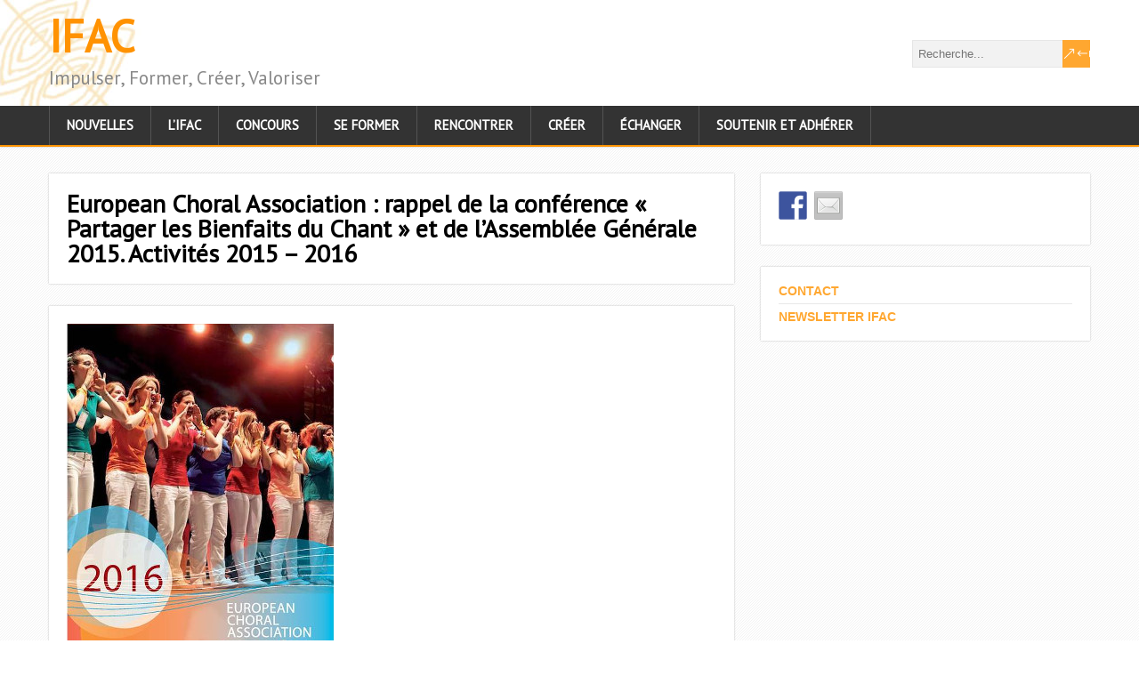

--- FILE ---
content_type: text/html; charset=UTF-8
request_url: https://artchoral.org/european-choral-association-rappel-de-la-conference-partager-les-bienfaits-du-chant-et-de-lassemblee-generale-2015-activites-2015-2016/
body_size: 9879
content:
<!DOCTYPE html>
<!--[if IE 7]>
<html class="ie ie7" lang="fr-FR">
<![endif]-->
<!--[if IE 8]>
<html class="ie ie8" lang="fr-FR">
<![endif]-->
<!--[if !(IE 7) | !(IE 8)  ]><!-->
<html lang="fr-FR">
<!--<![endif]-->
<head>
  <meta charset="UTF-8" /> 
  <meta name="viewport" content="width=device-width" />  
 
  <link rel="pingback" href="https://artchoral.org/xmlrpc.php"> 
<title>European Choral Association : rappel de la conférence « Partager les Bienfaits du Chant » et de l&rsquo;Assemblée Générale 2015. Activités 2015 &#8211; 2016 &#8211; IFAC</title>
<meta name='robots' content='max-image-preview:large' />
<link rel='dns-prefetch' href='//ws.sharethis.com' />
<link rel='dns-prefetch' href='//fonts.googleapis.com' />
<link rel="alternate" type="application/rss+xml" title="IFAC &raquo; Flux" href="https://artchoral.org/feed/" />
<link rel="alternate" type="application/rss+xml" title="IFAC &raquo; Flux des commentaires" href="https://artchoral.org/comments/feed/" />
<link rel="alternate" title="oEmbed (JSON)" type="application/json+oembed" href="https://artchoral.org/wp-json/oembed/1.0/embed?url=https%3A%2F%2Fartchoral.org%2Feuropean-choral-association-rappel-de-la-conference-partager-les-bienfaits-du-chant-et-de-lassemblee-generale-2015-activites-2015-2016%2F" />
<link rel="alternate" title="oEmbed (XML)" type="text/xml+oembed" href="https://artchoral.org/wp-json/oembed/1.0/embed?url=https%3A%2F%2Fartchoral.org%2Feuropean-choral-association-rappel-de-la-conference-partager-les-bienfaits-du-chant-et-de-lassemblee-generale-2015-activites-2015-2016%2F&#038;format=xml" />
<style id='wp-img-auto-sizes-contain-inline-css' type='text/css'>
img:is([sizes=auto i],[sizes^="auto," i]){contain-intrinsic-size:3000px 1500px}
/*# sourceURL=wp-img-auto-sizes-contain-inline-css */
</style>
<style id='wp-emoji-styles-inline-css' type='text/css'>

	img.wp-smiley, img.emoji {
		display: inline !important;
		border: none !important;
		box-shadow: none !important;
		height: 1em !important;
		width: 1em !important;
		margin: 0 0.07em !important;
		vertical-align: -0.1em !important;
		background: none !important;
		padding: 0 !important;
	}
/*# sourceURL=wp-emoji-styles-inline-css */
</style>
<style id='wp-block-library-inline-css' type='text/css'>
:root{--wp-block-synced-color:#7a00df;--wp-block-synced-color--rgb:122,0,223;--wp-bound-block-color:var(--wp-block-synced-color);--wp-editor-canvas-background:#ddd;--wp-admin-theme-color:#007cba;--wp-admin-theme-color--rgb:0,124,186;--wp-admin-theme-color-darker-10:#006ba1;--wp-admin-theme-color-darker-10--rgb:0,107,160.5;--wp-admin-theme-color-darker-20:#005a87;--wp-admin-theme-color-darker-20--rgb:0,90,135;--wp-admin-border-width-focus:2px}@media (min-resolution:192dpi){:root{--wp-admin-border-width-focus:1.5px}}.wp-element-button{cursor:pointer}:root .has-very-light-gray-background-color{background-color:#eee}:root .has-very-dark-gray-background-color{background-color:#313131}:root .has-very-light-gray-color{color:#eee}:root .has-very-dark-gray-color{color:#313131}:root .has-vivid-green-cyan-to-vivid-cyan-blue-gradient-background{background:linear-gradient(135deg,#00d084,#0693e3)}:root .has-purple-crush-gradient-background{background:linear-gradient(135deg,#34e2e4,#4721fb 50%,#ab1dfe)}:root .has-hazy-dawn-gradient-background{background:linear-gradient(135deg,#faaca8,#dad0ec)}:root .has-subdued-olive-gradient-background{background:linear-gradient(135deg,#fafae1,#67a671)}:root .has-atomic-cream-gradient-background{background:linear-gradient(135deg,#fdd79a,#004a59)}:root .has-nightshade-gradient-background{background:linear-gradient(135deg,#330968,#31cdcf)}:root .has-midnight-gradient-background{background:linear-gradient(135deg,#020381,#2874fc)}:root{--wp--preset--font-size--normal:16px;--wp--preset--font-size--huge:42px}.has-regular-font-size{font-size:1em}.has-larger-font-size{font-size:2.625em}.has-normal-font-size{font-size:var(--wp--preset--font-size--normal)}.has-huge-font-size{font-size:var(--wp--preset--font-size--huge)}.has-text-align-center{text-align:center}.has-text-align-left{text-align:left}.has-text-align-right{text-align:right}.has-fit-text{white-space:nowrap!important}#end-resizable-editor-section{display:none}.aligncenter{clear:both}.items-justified-left{justify-content:flex-start}.items-justified-center{justify-content:center}.items-justified-right{justify-content:flex-end}.items-justified-space-between{justify-content:space-between}.screen-reader-text{border:0;clip-path:inset(50%);height:1px;margin:-1px;overflow:hidden;padding:0;position:absolute;width:1px;word-wrap:normal!important}.screen-reader-text:focus{background-color:#ddd;clip-path:none;color:#444;display:block;font-size:1em;height:auto;left:5px;line-height:normal;padding:15px 23px 14px;text-decoration:none;top:5px;width:auto;z-index:100000}html :where(.has-border-color){border-style:solid}html :where([style*=border-top-color]){border-top-style:solid}html :where([style*=border-right-color]){border-right-style:solid}html :where([style*=border-bottom-color]){border-bottom-style:solid}html :where([style*=border-left-color]){border-left-style:solid}html :where([style*=border-width]){border-style:solid}html :where([style*=border-top-width]){border-top-style:solid}html :where([style*=border-right-width]){border-right-style:solid}html :where([style*=border-bottom-width]){border-bottom-style:solid}html :where([style*=border-left-width]){border-left-style:solid}html :where(img[class*=wp-image-]){height:auto;max-width:100%}:where(figure){margin:0 0 1em}html :where(.is-position-sticky){--wp-admin--admin-bar--position-offset:var(--wp-admin--admin-bar--height,0px)}@media screen and (max-width:600px){html :where(.is-position-sticky){--wp-admin--admin-bar--position-offset:0px}}

/*# sourceURL=wp-block-library-inline-css */
</style><style id='global-styles-inline-css' type='text/css'>
:root{--wp--preset--aspect-ratio--square: 1;--wp--preset--aspect-ratio--4-3: 4/3;--wp--preset--aspect-ratio--3-4: 3/4;--wp--preset--aspect-ratio--3-2: 3/2;--wp--preset--aspect-ratio--2-3: 2/3;--wp--preset--aspect-ratio--16-9: 16/9;--wp--preset--aspect-ratio--9-16: 9/16;--wp--preset--color--black: #000000;--wp--preset--color--cyan-bluish-gray: #abb8c3;--wp--preset--color--white: #ffffff;--wp--preset--color--pale-pink: #f78da7;--wp--preset--color--vivid-red: #cf2e2e;--wp--preset--color--luminous-vivid-orange: #ff6900;--wp--preset--color--luminous-vivid-amber: #fcb900;--wp--preset--color--light-green-cyan: #7bdcb5;--wp--preset--color--vivid-green-cyan: #00d084;--wp--preset--color--pale-cyan-blue: #8ed1fc;--wp--preset--color--vivid-cyan-blue: #0693e3;--wp--preset--color--vivid-purple: #9b51e0;--wp--preset--gradient--vivid-cyan-blue-to-vivid-purple: linear-gradient(135deg,rgb(6,147,227) 0%,rgb(155,81,224) 100%);--wp--preset--gradient--light-green-cyan-to-vivid-green-cyan: linear-gradient(135deg,rgb(122,220,180) 0%,rgb(0,208,130) 100%);--wp--preset--gradient--luminous-vivid-amber-to-luminous-vivid-orange: linear-gradient(135deg,rgb(252,185,0) 0%,rgb(255,105,0) 100%);--wp--preset--gradient--luminous-vivid-orange-to-vivid-red: linear-gradient(135deg,rgb(255,105,0) 0%,rgb(207,46,46) 100%);--wp--preset--gradient--very-light-gray-to-cyan-bluish-gray: linear-gradient(135deg,rgb(238,238,238) 0%,rgb(169,184,195) 100%);--wp--preset--gradient--cool-to-warm-spectrum: linear-gradient(135deg,rgb(74,234,220) 0%,rgb(151,120,209) 20%,rgb(207,42,186) 40%,rgb(238,44,130) 60%,rgb(251,105,98) 80%,rgb(254,248,76) 100%);--wp--preset--gradient--blush-light-purple: linear-gradient(135deg,rgb(255,206,236) 0%,rgb(152,150,240) 100%);--wp--preset--gradient--blush-bordeaux: linear-gradient(135deg,rgb(254,205,165) 0%,rgb(254,45,45) 50%,rgb(107,0,62) 100%);--wp--preset--gradient--luminous-dusk: linear-gradient(135deg,rgb(255,203,112) 0%,rgb(199,81,192) 50%,rgb(65,88,208) 100%);--wp--preset--gradient--pale-ocean: linear-gradient(135deg,rgb(255,245,203) 0%,rgb(182,227,212) 50%,rgb(51,167,181) 100%);--wp--preset--gradient--electric-grass: linear-gradient(135deg,rgb(202,248,128) 0%,rgb(113,206,126) 100%);--wp--preset--gradient--midnight: linear-gradient(135deg,rgb(2,3,129) 0%,rgb(40,116,252) 100%);--wp--preset--font-size--small: 13px;--wp--preset--font-size--medium: 20px;--wp--preset--font-size--large: 36px;--wp--preset--font-size--x-large: 42px;--wp--preset--spacing--20: 0.44rem;--wp--preset--spacing--30: 0.67rem;--wp--preset--spacing--40: 1rem;--wp--preset--spacing--50: 1.5rem;--wp--preset--spacing--60: 2.25rem;--wp--preset--spacing--70: 3.38rem;--wp--preset--spacing--80: 5.06rem;--wp--preset--shadow--natural: 6px 6px 9px rgba(0, 0, 0, 0.2);--wp--preset--shadow--deep: 12px 12px 50px rgba(0, 0, 0, 0.4);--wp--preset--shadow--sharp: 6px 6px 0px rgba(0, 0, 0, 0.2);--wp--preset--shadow--outlined: 6px 6px 0px -3px rgb(255, 255, 255), 6px 6px rgb(0, 0, 0);--wp--preset--shadow--crisp: 6px 6px 0px rgb(0, 0, 0);}:where(.is-layout-flex){gap: 0.5em;}:where(.is-layout-grid){gap: 0.5em;}body .is-layout-flex{display: flex;}.is-layout-flex{flex-wrap: wrap;align-items: center;}.is-layout-flex > :is(*, div){margin: 0;}body .is-layout-grid{display: grid;}.is-layout-grid > :is(*, div){margin: 0;}:where(.wp-block-columns.is-layout-flex){gap: 2em;}:where(.wp-block-columns.is-layout-grid){gap: 2em;}:where(.wp-block-post-template.is-layout-flex){gap: 1.25em;}:where(.wp-block-post-template.is-layout-grid){gap: 1.25em;}.has-black-color{color: var(--wp--preset--color--black) !important;}.has-cyan-bluish-gray-color{color: var(--wp--preset--color--cyan-bluish-gray) !important;}.has-white-color{color: var(--wp--preset--color--white) !important;}.has-pale-pink-color{color: var(--wp--preset--color--pale-pink) !important;}.has-vivid-red-color{color: var(--wp--preset--color--vivid-red) !important;}.has-luminous-vivid-orange-color{color: var(--wp--preset--color--luminous-vivid-orange) !important;}.has-luminous-vivid-amber-color{color: var(--wp--preset--color--luminous-vivid-amber) !important;}.has-light-green-cyan-color{color: var(--wp--preset--color--light-green-cyan) !important;}.has-vivid-green-cyan-color{color: var(--wp--preset--color--vivid-green-cyan) !important;}.has-pale-cyan-blue-color{color: var(--wp--preset--color--pale-cyan-blue) !important;}.has-vivid-cyan-blue-color{color: var(--wp--preset--color--vivid-cyan-blue) !important;}.has-vivid-purple-color{color: var(--wp--preset--color--vivid-purple) !important;}.has-black-background-color{background-color: var(--wp--preset--color--black) !important;}.has-cyan-bluish-gray-background-color{background-color: var(--wp--preset--color--cyan-bluish-gray) !important;}.has-white-background-color{background-color: var(--wp--preset--color--white) !important;}.has-pale-pink-background-color{background-color: var(--wp--preset--color--pale-pink) !important;}.has-vivid-red-background-color{background-color: var(--wp--preset--color--vivid-red) !important;}.has-luminous-vivid-orange-background-color{background-color: var(--wp--preset--color--luminous-vivid-orange) !important;}.has-luminous-vivid-amber-background-color{background-color: var(--wp--preset--color--luminous-vivid-amber) !important;}.has-light-green-cyan-background-color{background-color: var(--wp--preset--color--light-green-cyan) !important;}.has-vivid-green-cyan-background-color{background-color: var(--wp--preset--color--vivid-green-cyan) !important;}.has-pale-cyan-blue-background-color{background-color: var(--wp--preset--color--pale-cyan-blue) !important;}.has-vivid-cyan-blue-background-color{background-color: var(--wp--preset--color--vivid-cyan-blue) !important;}.has-vivid-purple-background-color{background-color: var(--wp--preset--color--vivid-purple) !important;}.has-black-border-color{border-color: var(--wp--preset--color--black) !important;}.has-cyan-bluish-gray-border-color{border-color: var(--wp--preset--color--cyan-bluish-gray) !important;}.has-white-border-color{border-color: var(--wp--preset--color--white) !important;}.has-pale-pink-border-color{border-color: var(--wp--preset--color--pale-pink) !important;}.has-vivid-red-border-color{border-color: var(--wp--preset--color--vivid-red) !important;}.has-luminous-vivid-orange-border-color{border-color: var(--wp--preset--color--luminous-vivid-orange) !important;}.has-luminous-vivid-amber-border-color{border-color: var(--wp--preset--color--luminous-vivid-amber) !important;}.has-light-green-cyan-border-color{border-color: var(--wp--preset--color--light-green-cyan) !important;}.has-vivid-green-cyan-border-color{border-color: var(--wp--preset--color--vivid-green-cyan) !important;}.has-pale-cyan-blue-border-color{border-color: var(--wp--preset--color--pale-cyan-blue) !important;}.has-vivid-cyan-blue-border-color{border-color: var(--wp--preset--color--vivid-cyan-blue) !important;}.has-vivid-purple-border-color{border-color: var(--wp--preset--color--vivid-purple) !important;}.has-vivid-cyan-blue-to-vivid-purple-gradient-background{background: var(--wp--preset--gradient--vivid-cyan-blue-to-vivid-purple) !important;}.has-light-green-cyan-to-vivid-green-cyan-gradient-background{background: var(--wp--preset--gradient--light-green-cyan-to-vivid-green-cyan) !important;}.has-luminous-vivid-amber-to-luminous-vivid-orange-gradient-background{background: var(--wp--preset--gradient--luminous-vivid-amber-to-luminous-vivid-orange) !important;}.has-luminous-vivid-orange-to-vivid-red-gradient-background{background: var(--wp--preset--gradient--luminous-vivid-orange-to-vivid-red) !important;}.has-very-light-gray-to-cyan-bluish-gray-gradient-background{background: var(--wp--preset--gradient--very-light-gray-to-cyan-bluish-gray) !important;}.has-cool-to-warm-spectrum-gradient-background{background: var(--wp--preset--gradient--cool-to-warm-spectrum) !important;}.has-blush-light-purple-gradient-background{background: var(--wp--preset--gradient--blush-light-purple) !important;}.has-blush-bordeaux-gradient-background{background: var(--wp--preset--gradient--blush-bordeaux) !important;}.has-luminous-dusk-gradient-background{background: var(--wp--preset--gradient--luminous-dusk) !important;}.has-pale-ocean-gradient-background{background: var(--wp--preset--gradient--pale-ocean) !important;}.has-electric-grass-gradient-background{background: var(--wp--preset--gradient--electric-grass) !important;}.has-midnight-gradient-background{background: var(--wp--preset--gradient--midnight) !important;}.has-small-font-size{font-size: var(--wp--preset--font-size--small) !important;}.has-medium-font-size{font-size: var(--wp--preset--font-size--medium) !important;}.has-large-font-size{font-size: var(--wp--preset--font-size--large) !important;}.has-x-large-font-size{font-size: var(--wp--preset--font-size--x-large) !important;}
/*# sourceURL=global-styles-inline-css */
</style>

<style id='classic-theme-styles-inline-css' type='text/css'>
/*! This file is auto-generated */
.wp-block-button__link{color:#fff;background-color:#32373c;border-radius:9999px;box-shadow:none;text-decoration:none;padding:calc(.667em + 2px) calc(1.333em + 2px);font-size:1.125em}.wp-block-file__button{background:#32373c;color:#fff;text-decoration:none}
/*# sourceURL=/wp-includes/css/classic-themes.min.css */
</style>
<link rel='stylesheet' id='wpcdt-public-css-css' href='https://artchoral.org/wp-content/plugins/countdown-timer-ultimate/assets/css/wpcdt-public.css?ver=2.6.9' type='text/css' media='all' />
<link rel='stylesheet' id='inline-spoilers-css-css' href='https://artchoral.org/wp-content/plugins/inline-spoilers/build/style-index.css?ver=2.1.0' type='text/css' media='all' />
<link rel='stylesheet' id='parent-style-css' href='https://artchoral.org/wp-content/themes/shootingstar/style.css?ver=6.9' type='text/css' media='all' />
<link rel='stylesheet' id='shootingstar-style-orange-css' href='https://artchoral.org/wp-content/themes/shootingstar/css/colors/orange.css?ver=6.9' type='text/css' media='all' />
<link rel='stylesheet' id='shootingstar-style-css' href='https://artchoral.org/wp-content/themes/shootingstar-child/style.css?ver=6.9' type='text/css' media='all' />
<style id='shootingstar-style-inline-css' type='text/css'>
.menu-box #nav { border-left: 1px solid #535353; float: left; } .rtl .menu-box #nav { border-left: none; border-right: 1px solid #535353; float: right; } html #wrapper .selectnav { width: 100% !important; }
/*# sourceURL=shootingstar-style-inline-css */
</style>
<link rel='stylesheet' id='shootingstar-elegantfont-css' href='https://artchoral.org/wp-content/themes/shootingstar/css/elegantfont.css?ver=6.9' type='text/css' media='all' />
<link rel='stylesheet' id='shootingstar-google-font-default-css' href='//fonts.googleapis.com/css?family=PT+Sans&#038;subset=latin%2Clatin-ext&#038;ver=6.9' type='text/css' media='all' />
<script type="text/javascript" src="https://artchoral.org/wp-includes/js/jquery/jquery.min.js?ver=3.7.1" id="jquery-core-js"></script>
<script type="text/javascript" src="https://artchoral.org/wp-includes/js/jquery/jquery-migrate.min.js?ver=3.4.1" id="jquery-migrate-js"></script>
<script id='st_insights_js' type="text/javascript" src="https://ws.sharethis.com/button/st_insights.js?publisher=eba0f3ba-f9ab-408c-bc68-c28af5afe749&amp;product=feather&amp;ver=1762889937" id="feather-sharethis-js"></script>
<link rel="https://api.w.org/" href="https://artchoral.org/wp-json/" /><link rel="alternate" title="JSON" type="application/json" href="https://artchoral.org/wp-json/wp/v2/posts/1823" /><link rel="EditURI" type="application/rsd+xml" title="RSD" href="https://artchoral.org/xmlrpc.php?rsd" />
<meta name="generator" content="WordPress 6.9" />
<link rel="canonical" href="https://artchoral.org/european-choral-association-rappel-de-la-conference-partager-les-bienfaits-du-chant-et-de-lassemblee-generale-2015-activites-2015-2016/" />
<link rel='shortlink' href='https://artchoral.org/?p=1823' />
<!--[if IE]>
<style type="text/css" media="screen">
#header, #wrapper-footer, #nav-below, #infscr-loading, .entry-content, .sidebar-widget, .search .navigation, .entry-headline-wrapper, .post-entry {
        behavior: url("https://artchoral.org/wp-content/themes/shootingstar/css/pie/PIE.php");
        zoom: 1;
}
</style>
<![endif]-->

<style type="text/css"></style>
<style type="text/css" id="custom-background-css">
body.custom-background { background-color: #ffffff; }
</style>
	<style>
.synved-social-resolution-single {
display: inline-block;
}
.synved-social-resolution-normal {
display: inline-block;
}
.synved-social-resolution-hidef {
display: none;
}

@media only screen and (min--moz-device-pixel-ratio: 2),
only screen and (-o-min-device-pixel-ratio: 2/1),
only screen and (-webkit-min-device-pixel-ratio: 2),
only screen and (min-device-pixel-ratio: 2),
only screen and (min-resolution: 2dppx),
only screen and (min-resolution: 192dpi) {
	.synved-social-resolution-normal {
	display: none;
	}
	.synved-social-resolution-hidef {
	display: inline-block;
	}
}
</style><link rel="icon" href="https://artchoral.org/wp-content/uploads/2020/09/cropped-Cordes-vocales-Orange-soft-32x32.png" sizes="32x32" />
<link rel="icon" href="https://artchoral.org/wp-content/uploads/2020/09/cropped-Cordes-vocales-Orange-soft-192x192.png" sizes="192x192" />
<link rel="apple-touch-icon" href="https://artchoral.org/wp-content/uploads/2020/09/cropped-Cordes-vocales-Orange-soft-180x180.png" />
<meta name="msapplication-TileImage" content="https://artchoral.org/wp-content/uploads/2020/09/cropped-Cordes-vocales-Orange-soft-270x270.png" />
  
</head>
 
<body class="wp-singular post-template-default single single-post postid-1823 single-format-standard custom-background wp-theme-shootingstar wp-child-theme-shootingstar-child" id="wrapper">
<div class="pattern"></div> 
   
<div id="container">
  <header id="header">
    
  <div class="header-content-wrapper">
    <div class="header-content">
      <p class="site-title"><a href="https://artchoral.org/">IFAC</a></p>
      <p class="site-description">Impulser, Former, Créer, Valoriser</p>
<form id="searchform" method="get" action="https://artchoral.org/">
  <div class="searchform-wrapper"><input type="text" value="" name="s" id="s" placeholder="Recherche..." />
  <input type="submit" class="send icon_search" name="searchsubmit" value="&amp;#x55;" /></div>
</form>    </div>
  </div>
  <div class="menu-box-container">
  <div class="menu-box-wrapper">
    <div class="menu-box">
<div class="menu-menu-haut-container"><ul id="nav" class="menu"><li id="menu-item-1316" class="menu-item menu-item-type-taxonomy menu-item-object-category current-post-ancestor current-menu-parent current-post-parent menu-item-1316"><a href="https://artchoral.org/category/nouvelles/">Nouvelles</a></li>
<li id="menu-item-484" class="menu-item menu-item-type-post_type menu-item-object-page menu-item-has-children menu-item-484"><a href="https://artchoral.org/ifac/">L&rsquo;IFAC</a>
<ul class="sub-menu">
	<li id="menu-item-1450" class="menu-item menu-item-type-post_type menu-item-object-page first-menu-item menu-item-1450"><a href="https://artchoral.org/ifac/projet-associatif/">Projet associatif 2021-2025</a></li>
	<li id="menu-item-1449" class="menu-item menu-item-type-post_type menu-item-object-page menu-item-1449"><a href="https://artchoral.org/ifac/poles-et-actions/">Pôles et actions</a></li>
	<li id="menu-item-2357" class="menu-item menu-item-type-post_type menu-item-object-post menu-item-2357"><a href="https://artchoral.org/conseil-dadministration/">Conseil d’administration et Bureau de l’IFAC</a></li>
	<li id="menu-item-2368" class="menu-item menu-item-type-post_type menu-item-object-post menu-item-2368"><a href="https://artchoral.org/lequipe/">L’équipe</a></li>
	<li id="menu-item-2358" class="menu-item menu-item-type-post_type menu-item-object-post menu-item-2358"><a href="https://artchoral.org/statuts-de-lifac/">Statuts de l’IFAC</a></li>
	<li id="menu-item-11488" class="menu-item menu-item-type-post_type menu-item-object-page last-menu-item menu-item-11488"><a href="https://artchoral.org/partenaires-du-monde-choral/">Partenaires du monde choral</a></li>
</ul>
</li>
<li id="menu-item-11044" class="menu-item menu-item-type-post_type menu-item-object-page menu-item-has-children menu-item-11044"><a href="https://artchoral.org/concours-national/">Concours</a>
<ul class="sub-menu">
	<li id="menu-item-11073" class="menu-item menu-item-type-post_type menu-item-object-page first-menu-item menu-item-11073"><a href="https://artchoral.org/concours-national-de-jeunes-talents-francais-de-la-direction-de-choeur-session-de-printemps-2025/">Session de printemps 2025 &#8211; Chœurs d&rsquo;enfants</a></li>
	<li id="menu-item-12144" class="menu-item menu-item-type-post_type menu-item-object-post menu-item-12144"><a href="https://artchoral.org/les-resultats-du-concours-session-de-printemps-2025-choeurs-denfants/">Les résultats du Concours – Chœurs d’enfants</a></li>
	<li id="menu-item-11052" class="menu-item menu-item-type-post_type menu-item-object-post menu-item-11052"><a href="https://artchoral.org/11003-2/">Session d&rsquo;automne &#8211; Chœurs d&rsquo;adultes</a></li>
	<li id="menu-item-12150" class="menu-item menu-item-type-post_type menu-item-object-post last-menu-item menu-item-12150"><a href="https://artchoral.org/les-resultats-du-concours-session-dautomne-choeurs-dadultes/">Les résultats du Concours – Chœurs d’adultes</a></li>
</ul>
</li>
<li id="menu-item-468" class="menu-item menu-item-type-post_type menu-item-object-page menu-item-has-children menu-item-468"><a href="https://artchoral.org/se-former/">Se former</a>
<ul class="sub-menu">
	<li id="menu-item-575" class="menu-item menu-item-type-post_type menu-item-object-page first-menu-item menu-item-575"><a href="https://artchoral.org/se-former/formations-ifac/">Formations IFAC</a></li>
	<li id="menu-item-10486" class="menu-item menu-item-type-post_type menu-item-object-post menu-item-has-children menu-item-10486"><a href="https://artchoral.org/les-webinaires-de-lifac-faire-vivre-les-choeurs-associatifs/">Les Webinaires de l’IFAC</a>
	<ul class="sub-menu">
		<li id="menu-item-10240" class="menu-item menu-item-type-post_type menu-item-object-post first-menu-item menu-item-10240"><a href="https://artchoral.org/les-webinaires-de-lifac/" title="Les Webinaires de l’IFAC">2023 &#8211; REPLAY &#8211; Les Webinaires de l’IFAC [1,2]</a></li>
		<li id="menu-item-10487" class="menu-item menu-item-type-post_type menu-item-object-post last-menu-item menu-item-10487"><a href="https://artchoral.org/a-venir-les-webinaires-de-lifac-faire-vivre-les-choeurs-associatifs-2024/">2024 &#8211; A VENIR &#8211; Les Webinaires de l&rsquo;IFAC &#8211; [3, 4, 5]</a></li>
	</ul>
</li>
	<li id="menu-item-7044" class="menu-item menu-item-type-post_type menu-item-object-page menu-item-7044"><a href="https://artchoral.org/se-former/direction-de-choeur/">Formations en direction de chœur</a></li>
	<li id="menu-item-545" class="menu-item menu-item-type-post_type menu-item-object-page menu-item-545"><a href="https://artchoral.org/se-former/maitrises-et-filieres-voix/">Maîtrises et filières-voix</a></li>
	<li id="menu-item-547" class="menu-item menu-item-type-post_type menu-item-object-page menu-item-547"><a href="https://artchoral.org/se-former/federation-chorale-autre-enseignement-direction-de-choeur/">Autres formations à la direction</a></li>
	<li id="menu-item-559" class="menu-item menu-item-type-post_type menu-item-object-page last-menu-item menu-item-559"><a href="https://artchoral.org/se-former/stages/">Stages</a></li>
</ul>
</li>
<li id="menu-item-475" class="menu-item menu-item-type-post_type menu-item-object-page menu-item-has-children menu-item-475"><a href="https://artchoral.org/rencontrer/">Rencontrer</a>
<ul class="sub-menu">
	<li id="menu-item-711" class="menu-item menu-item-type-taxonomy menu-item-object-category first-menu-item menu-item-711"><a href="https://artchoral.org/category/rencontrer/rencontre-des-chefs-et-des-enseignants-en-chant-choral/">Rencontre des Chefs et des Enseignants en Chant Choral</a></li>
	<li id="menu-item-712" class="menu-item menu-item-type-taxonomy menu-item-object-category menu-item-712"><a href="https://artchoral.org/category/rencontrer/rencontre-maitrises-et-filieres-voix/">Rencontre des maîtrises et filières voix des conservatoires</a></li>
	<li id="menu-item-713" class="menu-item menu-item-type-taxonomy menu-item-object-category last-menu-item menu-item-713"><a href="https://artchoral.org/category/rencontrer/rencontres-des-formateurs-en-direction-de-choeur/">Rencontre des Professeurs de Direction de Chœur</a></li>
</ul>
</li>
<li id="menu-item-483" class="menu-item menu-item-type-post_type menu-item-object-page menu-item-has-children menu-item-483"><a href="https://artchoral.org/creer/">Créer</a>
<ul class="sub-menu">
	<li id="menu-item-10664" class="menu-item menu-item-type-taxonomy menu-item-object-category first-menu-item menu-item-10664"><a href="https://artchoral.org/category/creer/ccc-creations-compositeurs-choeurs/">CCC – CRÉATIONS – COMPOSITION – CHŒURS</a></li>
	<li id="menu-item-10301" class="menu-item menu-item-type-taxonomy menu-item-object-category menu-item-10301"><a href="https://artchoral.org/category/creer/chorale-inclusive/">Chorale Inclusive</a></li>
	<li id="menu-item-699" class="menu-item menu-item-type-post_type menu-item-object-page menu-item-699"><a href="https://artchoral.org/creer/compositeurs-qui-ont-compose-pour-ifac/">Les compositeurs</a></li>
	<li id="menu-item-659" class="menu-item menu-item-type-taxonomy menu-item-object-category menu-item-659"><a href="https://artchoral.org/category/creer/partitions-et-commandes/">Partitions et commandes</a></li>
	<li id="menu-item-1600" class="menu-item menu-item-type-taxonomy menu-item-object-category last-menu-item menu-item-1600"><a href="https://artchoral.org/category/creer/oeuvres-creees-en-concert/">Les œuvres créées en concert</a></li>
</ul>
</li>
<li id="menu-item-589" class="menu-item menu-item-type-post_type menu-item-object-page menu-item-has-children menu-item-589"><a href="https://artchoral.org/echanger/">Échanger</a>
<ul class="sub-menu">
	<li id="menu-item-3494" class="menu-item menu-item-type-taxonomy menu-item-object-category first-menu-item menu-item-3494"><a href="https://artchoral.org/category/echanger/partage-experiences/">Partages d&rsquo;expériences</a></li>
	<li id="menu-item-1906" class="menu-item menu-item-type-post_type menu-item-object-page menu-item-1906"><a href="https://artchoral.org/?page_id=785">Publication d&rsquo;annonces de stage ou de recrutement</a></li>
	<li id="menu-item-1180" class="menu-item menu-item-type-taxonomy menu-item-object-category menu-item-1180"><a href="https://artchoral.org/category/publications/">Ressources de l&rsquo;IFAC</a></li>
	<li id="menu-item-10428" class="menu-item menu-item-type-post_type menu-item-object-post last-menu-item menu-item-10428"><a href="https://artchoral.org/les-choeurs-amateurs-et-leurs-chef%c2%b7fesen-france-regard-sur-la-pratique-artistique-de-35-millions-de-francais/">Enquête Nationale</a></li>
</ul>
</li>
<li id="menu-item-1166" class="menu-item menu-item-type-post_type menu-item-object-page menu-item-1166"><a href="https://artchoral.org/soutenir-adherer/">Soutenir et adhérer</a></li>
</ul></div>    </div>
  </div>
  </div>
    
  </header> <!-- end of header -->

<div id="main-content-wrapper">
<div id="main-content">
<div id="content" class="hentry"><div class="entry-headline-wrapper">
  <div class="entry-headline-wrapper-inner">
    <h1 class="entry-headline title single-title entry-title">European Choral Association : rappel de la conférence « Partager les Bienfaits du Chant » et de l&rsquo;Assemblée Générale 2015. Activités 2015 &#8211; 2016</h1>
  </div>
</div>
<div class="entry-content">
  <div class="entry-content-inner">
<img width="300" height="456" src="https://artchoral.org/wp-content/uploads/2015/11/20150719_image_activites_2016_european_choral_association.jpg" class="attachment-post-thumbnail size-post-thumbnail wp-post-image" alt="" decoding="async" fetchpriority="high" srcset="https://artchoral.org/wp-content/uploads/2015/11/20150719_image_activites_2016_european_choral_association.jpg 300w, https://artchoral.org/wp-content/uploads/2015/11/20150719_image_activites_2016_european_choral_association-197x300.jpg 197w" sizes="(max-width: 300px) 100vw, 300px" /><p><u>Dates</u> : <strong>jeudi 12</strong> au <strong>dimanche 15 novembre 2015</strong><br />
<u>Lieu</u> : <strong>Helsinki</strong>, en Finlande<br />
<u>Renseignements</u> : <a href="http://www.europeanchoralassociation.org/publications-press/news/" data-cke-saved-href="http://www.europeanchoralassociation.org/publications-press/news/">European Choral Association</a>. Pour les membres de European Choral Association : <a href="http://www.europeanchoralassociation.org/fileadmin/redaktion/Dateien_Europa_Cantat/GA_Helsinki_2015/OfficialInvitation_ConferenceandGA2015.pdf" data-cke-saved-href="http://www.europeanchoralassociation.org/fileadmin/redaktion/Dateien_Europa_Cantat/GA_Helsinki_2015/OfficialInvitation_ConferenceandGA2015.pdf">invitation officielle en anglais</a> à télécharger</p>
<p>Vous pouvez aussi consulter et partager <a href="http://issuu.com/eca-ec/docs/eca-ec_brochure2016_final" target="_blank" data-cke-saved-href="http://issuu.com/eca-ec/docs/eca-ec_brochure2016_final">la brochure des activités 2015-2016 de l&rsquo;European Choral Association &#8211; Europa Cantat</a></p>
<p>Partager : <a class="synved-social-button synved-social-button-share synved-social-size-24 synved-social-resolution-single synved-social-provider-facebook nolightbox" data-provider="facebook" target="_blank" rel="nofollow" title="Partager sur Facebook" href="https://www.facebook.com/sharer.php?u=https%3A%2F%2Fartchoral.org%2Feuropean-choral-association-rappel-de-la-conference-partager-les-bienfaits-du-chant-et-de-lassemblee-generale-2015-activites-2015-2016%2F&#038;t=European%20Choral%20Association%20%3A%20rappel%20de%20la%20conf%C3%A9rence%20%C2%AB%20Partager%20les%20Bienfaits%20du%20Chant%20%C2%BB%20et%20de%20l%E2%80%99Assembl%C3%A9e%20G%C3%A9n%C3%A9rale%202015.%20Activit%C3%A9s%202015%20%E2%80%93%202016&#038;s=100&#038;p&#091;url&#093;=https%3A%2F%2Fartchoral.org%2Feuropean-choral-association-rappel-de-la-conference-partager-les-bienfaits-du-chant-et-de-lassemblee-generale-2015-activites-2015-2016%2F&#038;p&#091;images&#093;&#091;0&#093;=https%3A%2F%2Fartchoral.org%2Fwp-content%2Fuploads%2F2015%2F11%2F20150719_image_activites_2016_european_choral_association.jpg&#038;p&#091;title&#093;=European%20Choral%20Association%20%3A%20rappel%20de%20la%20conf%C3%A9rence%20%C2%AB%20Partager%20les%20Bienfaits%20du%20Chant%20%C2%BB%20et%20de%20l%E2%80%99Assembl%C3%A9e%20G%C3%A9n%C3%A9rale%202015.%20Activit%C3%A9s%202015%20%E2%80%93%202016" style="font-size: 0px;width:24px;height:24px;margin:0;margin-bottom:8px;margin-right:8px"><img decoding="async" alt="Facebook" title="Partager sur Facebook" class="synved-share-image synved-social-image synved-social-image-share" width="24" height="24" style="display: inline;width:24px;height:24px;margin: 0;padding: 0;border: none;box-shadow: none" src="https://artchoral.org/wp-content/plugins/social-media-feather/synved-social/image/social/regular/48x48/facebook.png" /></a><a class="synved-social-button synved-social-button-share synved-social-size-24 synved-social-resolution-single synved-social-provider-twitter nolightbox" data-provider="twitter" target="_blank" rel="nofollow" title="Partager sur Twitter" href="https://twitter.com/intent/tweet?url=https%3A%2F%2Fartchoral.org%2Feuropean-choral-association-rappel-de-la-conference-partager-les-bienfaits-du-chant-et-de-lassemblee-generale-2015-activites-2015-2016%2F&#038;text=Je%20viens%20de%20lire%20sur%20le%20site%20de%20l%27IFAC%20%3A%20" style="font-size: 0px;width:24px;height:24px;margin:0;margin-bottom:8px;margin-right:8px"><img decoding="async" alt="twitter" title="Partager sur Twitter" class="synved-share-image synved-social-image synved-social-image-share" width="24" height="24" style="display: inline;width:24px;height:24px;margin: 0;padding: 0;border: none;box-shadow: none" src="https://artchoral.org/wp-content/plugins/social-media-feather/synved-social/image/social/regular/48x48/twitter.png" /></a><a class="synved-social-button synved-social-button-share synved-social-size-24 synved-social-resolution-single synved-social-provider-linkedin nolightbox" data-provider="linkedin" target="_blank" rel="nofollow" title="Partager sur Linkedin" href="https://www.linkedin.com/shareArticle?mini=true&#038;url=https%3A%2F%2Fartchoral.org%2Feuropean-choral-association-rappel-de-la-conference-partager-les-bienfaits-du-chant-et-de-lassemblee-generale-2015-activites-2015-2016%2F&#038;title=European%20Choral%20Association%20%3A%20rappel%20de%20la%20conf%C3%A9rence%20%C2%AB%20Partager%20les%20Bienfaits%20du%20Chant%20%C2%BB%20et%20de%20l%E2%80%99Assembl%C3%A9e%20G%C3%A9n%C3%A9rale%202015.%20Activit%C3%A9s%202015%20%E2%80%93%202016" style="font-size: 0px;width:24px;height:24px;margin:0;margin-bottom:8px;margin-right:8px"><img loading="lazy" decoding="async" alt="linkedin" title="Partager sur Linkedin" class="synved-share-image synved-social-image synved-social-image-share" width="24" height="24" style="display: inline;width:24px;height:24px;margin: 0;padding: 0;border: none;box-shadow: none" src="https://artchoral.org/wp-content/plugins/social-media-feather/synved-social/image/social/regular/48x48/linkedin.png" /></a><a class="synved-social-button synved-social-button-share synved-social-size-24 synved-social-resolution-single synved-social-provider-mail nolightbox" data-provider="mail" rel="nofollow" title="Envoyer par mail" href="mailto:?subject=European%20Choral%20Association%20%3A%20rappel%20de%20la%20conf%C3%A9rence%20%C2%AB%20Partager%20les%20Bienfaits%20du%20Chant%20%C2%BB%20et%20de%20l%E2%80%99Assembl%C3%A9e%20G%C3%A9n%C3%A9rale%202015.%20Activit%C3%A9s%202015%20%E2%80%93%202016&#038;body=Je%20viens%20de%20lire%20sur%20le%20site%20de%20l%27IFAC%20%3A%20:%20https%3A%2F%2Fartchoral.org%2Feuropean-choral-association-rappel-de-la-conference-partager-les-bienfaits-du-chant-et-de-lassemblee-generale-2015-activites-2015-2016%2F" style="font-size: 0px;width:24px;height:24px;margin:0;margin-bottom:8px"><img loading="lazy" decoding="async" alt="mail" title="Envoyer par mail" class="synved-share-image synved-social-image synved-social-image-share" width="24" height="24" style="display: inline;width:24px;height:24px;margin: 0;padding: 0;border: none;box-shadow: none" src="https://artchoral.org/wp-content/plugins/social-media-feather/synved-social/image/social/regular/48x48/mail.png" /></a></p>  </div>
</div>


   
</div> <!-- end of content -->
<aside id="sidebar">
<div id="synved_social_follow-2" class="sidebar-widget widget_synved_social_follow"><div class="sidebar-widget-inner"><div><a class="synved-social-button synved-social-button-follow synved-social-size-32 synved-social-resolution-single synved-social-provider-facebook nolightbox" data-provider="facebook" target="_blank" rel="nofollow" title="Nous suivre sur Facebook" href="https://www.facebook.com/InstitutFrancaisdArtChoral/" style="font-size: 0px;width:32px;height:32px;margin:0;margin-bottom:8px;margin-right:8px"><img alt="Facebook" title="Nous suivre sur Facebook" class="synved-share-image synved-social-image synved-social-image-follow" width="32" height="32" style="display: inline;width:32px;height:32px;margin: 0;padding: 0;border: none;box-shadow: none" src="https://artchoral.org/wp-content/plugins/social-media-feather/synved-social/image/social/regular/64x64/facebook.png" /></a><a class="synved-social-button synved-social-button-follow synved-social-size-32 synved-social-resolution-single synved-social-provider-mail nolightbox" data-provider="mail" rel="nofollow" title="Nous contacter" href="https://artchoral.org/CONTACT/" style="font-size: 0px;width:32px;height:32px;margin:0;margin-bottom:8px"><img alt="mail" title="Nous contacter" class="synved-share-image synved-social-image synved-social-image-follow" width="32" height="32" style="display: inline;width:32px;height:32px;margin: 0;padding: 0;border: none;box-shadow: none" src="https://artchoral.org/wp-content/plugins/social-media-feather/synved-social/image/social/regular/64x64/mail.png" /></a></div></div></div><div id="text-5" class="sidebar-widget widget_text"><div class="sidebar-widget-inner">			<div class="textwidget"><div class="menu-adherer-et-donner-container">
<ul>
<li class="menu-item menu-item-type-post_type menu-item-object-page"><a href="/contact/">CONTACT</a></li>

<li class="menu-item menu-item-type-post_type menu-item-object-page"><a href="/sinscrire-pour-recevoir-les-informations-de-lifac/">NEWSLETTER IFAC</a></li>

</ul></div></div>
		</div></div></aside> <!-- end of sidebar -->
</div> <!-- end of main-content -->
</div> <!-- end of main-content-wrapper -->
<footer id="wrapper-footer">
<div class="footer-signature"><div class="footer-signature-content">			<div class="textwidget"><p>Institut français d’Art choral — association 1901</p>
<p><i class="icon_house" aria-hidden="true"></i> Bâtiment Autre Soie - 28 Rue Alfred de Musset 69100 VILLEURBANNE <i class="icon_mail" aria-hidden="true"></i> contact.ifac@artchoral.org <i class="icon_phone" aria-hidden="true"></i> +33 (0)7 67 74 48 16</p>
<!-- Piwik -->
<script type="text/javascript">
  var _paq = _paq || [];
  _paq.push(['trackPageView']);
  _paq.push(['enableLinkTracking']);
  (function() {
    var u="//stats.artchoral.org/";
    _paq.push(['setTrackerUrl', u+'piwik.php']);
    _paq.push(['setSiteId', 1]);
    var d=document, g=d.createElement('script'), s=d.getElementsByTagName('script')[0];
    g.type='text/javascript'; g.async=true; g.defer=true; g.src=u+'piwik.js'; s.parentNode.insertBefore(g,s);
  })();
</script>
<noscript><p><img src="//stats.artchoral.org/piwik.php?idsite=1" style="border:0;" alt="" /></p></noscript>
<!-- End Piwik Code --></div>
		</div></div></footer>  <!-- end of wrapper-footer -->
</div> <!-- end of container -->
<script type="speculationrules">
{"prefetch":[{"source":"document","where":{"and":[{"href_matches":"/*"},{"not":{"href_matches":["/wp-*.php","/wp-admin/*","/wp-content/uploads/*","/wp-content/*","/wp-content/plugins/*","/wp-content/themes/shootingstar-child/*","/wp-content/themes/shootingstar/*","/*\\?(.+)"]}},{"not":{"selector_matches":"a[rel~=\"nofollow\"]"}},{"not":{"selector_matches":".no-prefetch, .no-prefetch a"}}]},"eagerness":"conservative"}]}
</script>


<!-- Matomo -->
<script type="text/javascript">
  var _paq = window._paq = window._paq || [];
  /* tracker methods like "setCustomDimension" should be called before "trackPageView" */
  _paq.push(['trackPageView']);
  _paq.push(['enableLinkTracking']);
  (function() {
    var u="https://stats.artchoral.org/";
    _paq.push(['setTrackerUrl', u+'matomo.php']);
    _paq.push(['setSiteId', '2']);
    var d=document, g=d.createElement('script'), s=d.getElementsByTagName('script')[0];
    g.type='text/javascript'; g.async=true; g.src=u+'matomo.js'; s.parentNode.insertBefore(g,s);
  })();
</script>
<!-- End Matomo Code -->

<script type="text/javascript" src="https://artchoral.org/wp-content/plugins/inline-spoilers/build/view.js?ver=2.1.0" id="inline-spoilers-js-js"></script>
<script type="text/javascript" src="https://artchoral.org/wp-content/themes/shootingstar/js/placeholders.js?ver=2.0.8" id="shootingstar-placeholders-js"></script>
<script type="text/javascript" src="https://artchoral.org/wp-content/themes/shootingstar/js/scroll-to-top.js?ver=1.0" id="shootingstar-scroll-to-top-js"></script>
<script type="text/javascript" src="https://artchoral.org/wp-content/themes/shootingstar/js/menubox.js?ver=1.0" id="shootingstar-menubox-js"></script>
<script type="text/javascript" src="https://artchoral.org/wp-content/themes/shootingstar/js/selectnav.js?ver=0.1" id="shootingstar-selectnav-js"></script>
<script type="text/javascript" src="https://artchoral.org/wp-content/themes/shootingstar/js/responsive.js?ver=1.0" id="shootingstar-responsive-js"></script>
<script id="wp-emoji-settings" type="application/json">
{"baseUrl":"https://s.w.org/images/core/emoji/17.0.2/72x72/","ext":".png","svgUrl":"https://s.w.org/images/core/emoji/17.0.2/svg/","svgExt":".svg","source":{"concatemoji":"https://artchoral.org/wp-includes/js/wp-emoji-release.min.js?ver=6.9"}}
</script>
<script type="module">
/* <![CDATA[ */
/*! This file is auto-generated */
const a=JSON.parse(document.getElementById("wp-emoji-settings").textContent),o=(window._wpemojiSettings=a,"wpEmojiSettingsSupports"),s=["flag","emoji"];function i(e){try{var t={supportTests:e,timestamp:(new Date).valueOf()};sessionStorage.setItem(o,JSON.stringify(t))}catch(e){}}function c(e,t,n){e.clearRect(0,0,e.canvas.width,e.canvas.height),e.fillText(t,0,0);t=new Uint32Array(e.getImageData(0,0,e.canvas.width,e.canvas.height).data);e.clearRect(0,0,e.canvas.width,e.canvas.height),e.fillText(n,0,0);const a=new Uint32Array(e.getImageData(0,0,e.canvas.width,e.canvas.height).data);return t.every((e,t)=>e===a[t])}function p(e,t){e.clearRect(0,0,e.canvas.width,e.canvas.height),e.fillText(t,0,0);var n=e.getImageData(16,16,1,1);for(let e=0;e<n.data.length;e++)if(0!==n.data[e])return!1;return!0}function u(e,t,n,a){switch(t){case"flag":return n(e,"\ud83c\udff3\ufe0f\u200d\u26a7\ufe0f","\ud83c\udff3\ufe0f\u200b\u26a7\ufe0f")?!1:!n(e,"\ud83c\udde8\ud83c\uddf6","\ud83c\udde8\u200b\ud83c\uddf6")&&!n(e,"\ud83c\udff4\udb40\udc67\udb40\udc62\udb40\udc65\udb40\udc6e\udb40\udc67\udb40\udc7f","\ud83c\udff4\u200b\udb40\udc67\u200b\udb40\udc62\u200b\udb40\udc65\u200b\udb40\udc6e\u200b\udb40\udc67\u200b\udb40\udc7f");case"emoji":return!a(e,"\ud83e\u1fac8")}return!1}function f(e,t,n,a){let r;const o=(r="undefined"!=typeof WorkerGlobalScope&&self instanceof WorkerGlobalScope?new OffscreenCanvas(300,150):document.createElement("canvas")).getContext("2d",{willReadFrequently:!0}),s=(o.textBaseline="top",o.font="600 32px Arial",{});return e.forEach(e=>{s[e]=t(o,e,n,a)}),s}function r(e){var t=document.createElement("script");t.src=e,t.defer=!0,document.head.appendChild(t)}a.supports={everything:!0,everythingExceptFlag:!0},new Promise(t=>{let n=function(){try{var e=JSON.parse(sessionStorage.getItem(o));if("object"==typeof e&&"number"==typeof e.timestamp&&(new Date).valueOf()<e.timestamp+604800&&"object"==typeof e.supportTests)return e.supportTests}catch(e){}return null}();if(!n){if("undefined"!=typeof Worker&&"undefined"!=typeof OffscreenCanvas&&"undefined"!=typeof URL&&URL.createObjectURL&&"undefined"!=typeof Blob)try{var e="postMessage("+f.toString()+"("+[JSON.stringify(s),u.toString(),c.toString(),p.toString()].join(",")+"));",a=new Blob([e],{type:"text/javascript"});const r=new Worker(URL.createObjectURL(a),{name:"wpTestEmojiSupports"});return void(r.onmessage=e=>{i(n=e.data),r.terminate(),t(n)})}catch(e){}i(n=f(s,u,c,p))}t(n)}).then(e=>{for(const n in e)a.supports[n]=e[n],a.supports.everything=a.supports.everything&&a.supports[n],"flag"!==n&&(a.supports.everythingExceptFlag=a.supports.everythingExceptFlag&&a.supports[n]);var t;a.supports.everythingExceptFlag=a.supports.everythingExceptFlag&&!a.supports.flag,a.supports.everything||((t=a.source||{}).concatemoji?r(t.concatemoji):t.wpemoji&&t.twemoji&&(r(t.twemoji),r(t.wpemoji)))});
//# sourceURL=https://artchoral.org/wp-includes/js/wp-emoji-loader.min.js
/* ]]> */
</script>
    
</body>
</html>